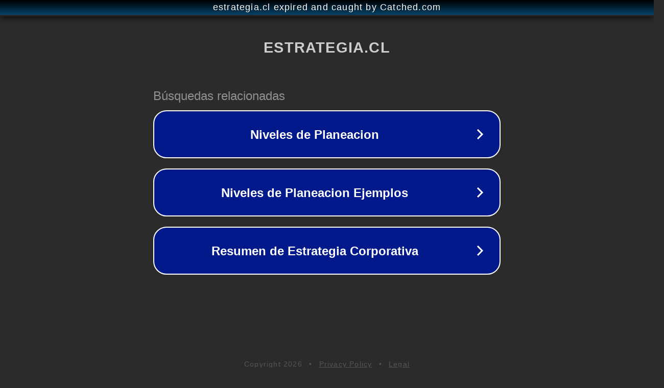

--- FILE ---
content_type: text/html; charset=utf-8
request_url: http://www.estrategia.cl/texto-diario/mostrar/1019939/ingresos-brutos-industria-casinos-juego-anotan-enero-caida-real-14-doce-meses
body_size: 1194
content:
<!doctype html>
<html data-adblockkey="MFwwDQYJKoZIhvcNAQEBBQADSwAwSAJBANDrp2lz7AOmADaN8tA50LsWcjLFyQFcb/P2Txc58oYOeILb3vBw7J6f4pamkAQVSQuqYsKx3YzdUHCvbVZvFUsCAwEAAQ==_TsNtLlNhQ/q8ePp54RCyQgS+noBSw/OZWC6RmDvB83myamP/FTXfhvidl9wtHF2hMFwWTwRxkT93i2u8nmu/cQ==" lang="en" style="background: #2B2B2B;">
<head>
    <meta charset="utf-8">
    <meta name="viewport" content="width=device-width, initial-scale=1">
    <link rel="icon" href="[data-uri]">
    <link rel="preconnect" href="https://www.google.com" crossorigin>
</head>
<body>
<div id="target" style="opacity: 0"></div>
<script>window.park = "[base64]";</script>
<script src="/bUdQyNdtZ.js"></script>
</body>
</html>
